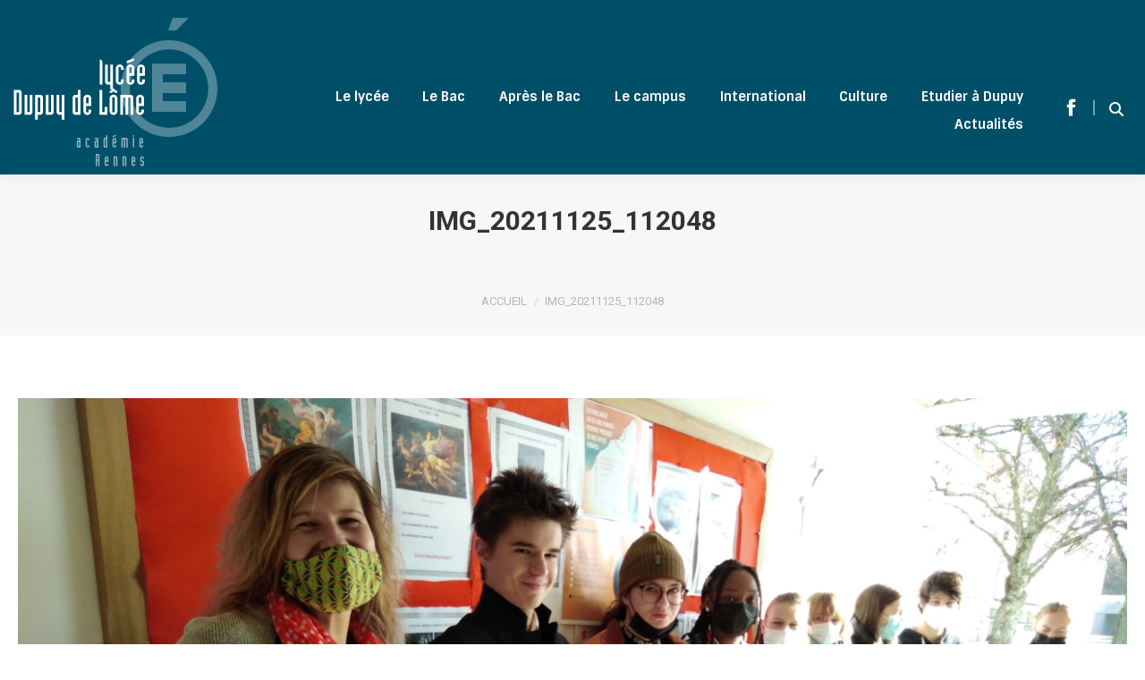

--- FILE ---
content_type: text/html; charset=utf-8
request_url: https://www.google.com/recaptcha/api2/anchor?ar=1&k=6LdEAYYUAAAAAHMm86S14pvvO8qJEkb38mrU7aJk&co=aHR0cHM6Ly9kdXB1eWRlbG9tZS1sb3JpZW50LmZyOjQ0Mw..&hl=en&v=PoyoqOPhxBO7pBk68S4YbpHZ&size=invisible&anchor-ms=20000&execute-ms=30000&cb=lywxy0jkc7a7
body_size: 48994
content:
<!DOCTYPE HTML><html dir="ltr" lang="en"><head><meta http-equiv="Content-Type" content="text/html; charset=UTF-8">
<meta http-equiv="X-UA-Compatible" content="IE=edge">
<title>reCAPTCHA</title>
<style type="text/css">
/* cyrillic-ext */
@font-face {
  font-family: 'Roboto';
  font-style: normal;
  font-weight: 400;
  font-stretch: 100%;
  src: url(//fonts.gstatic.com/s/roboto/v48/KFO7CnqEu92Fr1ME7kSn66aGLdTylUAMa3GUBHMdazTgWw.woff2) format('woff2');
  unicode-range: U+0460-052F, U+1C80-1C8A, U+20B4, U+2DE0-2DFF, U+A640-A69F, U+FE2E-FE2F;
}
/* cyrillic */
@font-face {
  font-family: 'Roboto';
  font-style: normal;
  font-weight: 400;
  font-stretch: 100%;
  src: url(//fonts.gstatic.com/s/roboto/v48/KFO7CnqEu92Fr1ME7kSn66aGLdTylUAMa3iUBHMdazTgWw.woff2) format('woff2');
  unicode-range: U+0301, U+0400-045F, U+0490-0491, U+04B0-04B1, U+2116;
}
/* greek-ext */
@font-face {
  font-family: 'Roboto';
  font-style: normal;
  font-weight: 400;
  font-stretch: 100%;
  src: url(//fonts.gstatic.com/s/roboto/v48/KFO7CnqEu92Fr1ME7kSn66aGLdTylUAMa3CUBHMdazTgWw.woff2) format('woff2');
  unicode-range: U+1F00-1FFF;
}
/* greek */
@font-face {
  font-family: 'Roboto';
  font-style: normal;
  font-weight: 400;
  font-stretch: 100%;
  src: url(//fonts.gstatic.com/s/roboto/v48/KFO7CnqEu92Fr1ME7kSn66aGLdTylUAMa3-UBHMdazTgWw.woff2) format('woff2');
  unicode-range: U+0370-0377, U+037A-037F, U+0384-038A, U+038C, U+038E-03A1, U+03A3-03FF;
}
/* math */
@font-face {
  font-family: 'Roboto';
  font-style: normal;
  font-weight: 400;
  font-stretch: 100%;
  src: url(//fonts.gstatic.com/s/roboto/v48/KFO7CnqEu92Fr1ME7kSn66aGLdTylUAMawCUBHMdazTgWw.woff2) format('woff2');
  unicode-range: U+0302-0303, U+0305, U+0307-0308, U+0310, U+0312, U+0315, U+031A, U+0326-0327, U+032C, U+032F-0330, U+0332-0333, U+0338, U+033A, U+0346, U+034D, U+0391-03A1, U+03A3-03A9, U+03B1-03C9, U+03D1, U+03D5-03D6, U+03F0-03F1, U+03F4-03F5, U+2016-2017, U+2034-2038, U+203C, U+2040, U+2043, U+2047, U+2050, U+2057, U+205F, U+2070-2071, U+2074-208E, U+2090-209C, U+20D0-20DC, U+20E1, U+20E5-20EF, U+2100-2112, U+2114-2115, U+2117-2121, U+2123-214F, U+2190, U+2192, U+2194-21AE, U+21B0-21E5, U+21F1-21F2, U+21F4-2211, U+2213-2214, U+2216-22FF, U+2308-230B, U+2310, U+2319, U+231C-2321, U+2336-237A, U+237C, U+2395, U+239B-23B7, U+23D0, U+23DC-23E1, U+2474-2475, U+25AF, U+25B3, U+25B7, U+25BD, U+25C1, U+25CA, U+25CC, U+25FB, U+266D-266F, U+27C0-27FF, U+2900-2AFF, U+2B0E-2B11, U+2B30-2B4C, U+2BFE, U+3030, U+FF5B, U+FF5D, U+1D400-1D7FF, U+1EE00-1EEFF;
}
/* symbols */
@font-face {
  font-family: 'Roboto';
  font-style: normal;
  font-weight: 400;
  font-stretch: 100%;
  src: url(//fonts.gstatic.com/s/roboto/v48/KFO7CnqEu92Fr1ME7kSn66aGLdTylUAMaxKUBHMdazTgWw.woff2) format('woff2');
  unicode-range: U+0001-000C, U+000E-001F, U+007F-009F, U+20DD-20E0, U+20E2-20E4, U+2150-218F, U+2190, U+2192, U+2194-2199, U+21AF, U+21E6-21F0, U+21F3, U+2218-2219, U+2299, U+22C4-22C6, U+2300-243F, U+2440-244A, U+2460-24FF, U+25A0-27BF, U+2800-28FF, U+2921-2922, U+2981, U+29BF, U+29EB, U+2B00-2BFF, U+4DC0-4DFF, U+FFF9-FFFB, U+10140-1018E, U+10190-1019C, U+101A0, U+101D0-101FD, U+102E0-102FB, U+10E60-10E7E, U+1D2C0-1D2D3, U+1D2E0-1D37F, U+1F000-1F0FF, U+1F100-1F1AD, U+1F1E6-1F1FF, U+1F30D-1F30F, U+1F315, U+1F31C, U+1F31E, U+1F320-1F32C, U+1F336, U+1F378, U+1F37D, U+1F382, U+1F393-1F39F, U+1F3A7-1F3A8, U+1F3AC-1F3AF, U+1F3C2, U+1F3C4-1F3C6, U+1F3CA-1F3CE, U+1F3D4-1F3E0, U+1F3ED, U+1F3F1-1F3F3, U+1F3F5-1F3F7, U+1F408, U+1F415, U+1F41F, U+1F426, U+1F43F, U+1F441-1F442, U+1F444, U+1F446-1F449, U+1F44C-1F44E, U+1F453, U+1F46A, U+1F47D, U+1F4A3, U+1F4B0, U+1F4B3, U+1F4B9, U+1F4BB, U+1F4BF, U+1F4C8-1F4CB, U+1F4D6, U+1F4DA, U+1F4DF, U+1F4E3-1F4E6, U+1F4EA-1F4ED, U+1F4F7, U+1F4F9-1F4FB, U+1F4FD-1F4FE, U+1F503, U+1F507-1F50B, U+1F50D, U+1F512-1F513, U+1F53E-1F54A, U+1F54F-1F5FA, U+1F610, U+1F650-1F67F, U+1F687, U+1F68D, U+1F691, U+1F694, U+1F698, U+1F6AD, U+1F6B2, U+1F6B9-1F6BA, U+1F6BC, U+1F6C6-1F6CF, U+1F6D3-1F6D7, U+1F6E0-1F6EA, U+1F6F0-1F6F3, U+1F6F7-1F6FC, U+1F700-1F7FF, U+1F800-1F80B, U+1F810-1F847, U+1F850-1F859, U+1F860-1F887, U+1F890-1F8AD, U+1F8B0-1F8BB, U+1F8C0-1F8C1, U+1F900-1F90B, U+1F93B, U+1F946, U+1F984, U+1F996, U+1F9E9, U+1FA00-1FA6F, U+1FA70-1FA7C, U+1FA80-1FA89, U+1FA8F-1FAC6, U+1FACE-1FADC, U+1FADF-1FAE9, U+1FAF0-1FAF8, U+1FB00-1FBFF;
}
/* vietnamese */
@font-face {
  font-family: 'Roboto';
  font-style: normal;
  font-weight: 400;
  font-stretch: 100%;
  src: url(//fonts.gstatic.com/s/roboto/v48/KFO7CnqEu92Fr1ME7kSn66aGLdTylUAMa3OUBHMdazTgWw.woff2) format('woff2');
  unicode-range: U+0102-0103, U+0110-0111, U+0128-0129, U+0168-0169, U+01A0-01A1, U+01AF-01B0, U+0300-0301, U+0303-0304, U+0308-0309, U+0323, U+0329, U+1EA0-1EF9, U+20AB;
}
/* latin-ext */
@font-face {
  font-family: 'Roboto';
  font-style: normal;
  font-weight: 400;
  font-stretch: 100%;
  src: url(//fonts.gstatic.com/s/roboto/v48/KFO7CnqEu92Fr1ME7kSn66aGLdTylUAMa3KUBHMdazTgWw.woff2) format('woff2');
  unicode-range: U+0100-02BA, U+02BD-02C5, U+02C7-02CC, U+02CE-02D7, U+02DD-02FF, U+0304, U+0308, U+0329, U+1D00-1DBF, U+1E00-1E9F, U+1EF2-1EFF, U+2020, U+20A0-20AB, U+20AD-20C0, U+2113, U+2C60-2C7F, U+A720-A7FF;
}
/* latin */
@font-face {
  font-family: 'Roboto';
  font-style: normal;
  font-weight: 400;
  font-stretch: 100%;
  src: url(//fonts.gstatic.com/s/roboto/v48/KFO7CnqEu92Fr1ME7kSn66aGLdTylUAMa3yUBHMdazQ.woff2) format('woff2');
  unicode-range: U+0000-00FF, U+0131, U+0152-0153, U+02BB-02BC, U+02C6, U+02DA, U+02DC, U+0304, U+0308, U+0329, U+2000-206F, U+20AC, U+2122, U+2191, U+2193, U+2212, U+2215, U+FEFF, U+FFFD;
}
/* cyrillic-ext */
@font-face {
  font-family: 'Roboto';
  font-style: normal;
  font-weight: 500;
  font-stretch: 100%;
  src: url(//fonts.gstatic.com/s/roboto/v48/KFO7CnqEu92Fr1ME7kSn66aGLdTylUAMa3GUBHMdazTgWw.woff2) format('woff2');
  unicode-range: U+0460-052F, U+1C80-1C8A, U+20B4, U+2DE0-2DFF, U+A640-A69F, U+FE2E-FE2F;
}
/* cyrillic */
@font-face {
  font-family: 'Roboto';
  font-style: normal;
  font-weight: 500;
  font-stretch: 100%;
  src: url(//fonts.gstatic.com/s/roboto/v48/KFO7CnqEu92Fr1ME7kSn66aGLdTylUAMa3iUBHMdazTgWw.woff2) format('woff2');
  unicode-range: U+0301, U+0400-045F, U+0490-0491, U+04B0-04B1, U+2116;
}
/* greek-ext */
@font-face {
  font-family: 'Roboto';
  font-style: normal;
  font-weight: 500;
  font-stretch: 100%;
  src: url(//fonts.gstatic.com/s/roboto/v48/KFO7CnqEu92Fr1ME7kSn66aGLdTylUAMa3CUBHMdazTgWw.woff2) format('woff2');
  unicode-range: U+1F00-1FFF;
}
/* greek */
@font-face {
  font-family: 'Roboto';
  font-style: normal;
  font-weight: 500;
  font-stretch: 100%;
  src: url(//fonts.gstatic.com/s/roboto/v48/KFO7CnqEu92Fr1ME7kSn66aGLdTylUAMa3-UBHMdazTgWw.woff2) format('woff2');
  unicode-range: U+0370-0377, U+037A-037F, U+0384-038A, U+038C, U+038E-03A1, U+03A3-03FF;
}
/* math */
@font-face {
  font-family: 'Roboto';
  font-style: normal;
  font-weight: 500;
  font-stretch: 100%;
  src: url(//fonts.gstatic.com/s/roboto/v48/KFO7CnqEu92Fr1ME7kSn66aGLdTylUAMawCUBHMdazTgWw.woff2) format('woff2');
  unicode-range: U+0302-0303, U+0305, U+0307-0308, U+0310, U+0312, U+0315, U+031A, U+0326-0327, U+032C, U+032F-0330, U+0332-0333, U+0338, U+033A, U+0346, U+034D, U+0391-03A1, U+03A3-03A9, U+03B1-03C9, U+03D1, U+03D5-03D6, U+03F0-03F1, U+03F4-03F5, U+2016-2017, U+2034-2038, U+203C, U+2040, U+2043, U+2047, U+2050, U+2057, U+205F, U+2070-2071, U+2074-208E, U+2090-209C, U+20D0-20DC, U+20E1, U+20E5-20EF, U+2100-2112, U+2114-2115, U+2117-2121, U+2123-214F, U+2190, U+2192, U+2194-21AE, U+21B0-21E5, U+21F1-21F2, U+21F4-2211, U+2213-2214, U+2216-22FF, U+2308-230B, U+2310, U+2319, U+231C-2321, U+2336-237A, U+237C, U+2395, U+239B-23B7, U+23D0, U+23DC-23E1, U+2474-2475, U+25AF, U+25B3, U+25B7, U+25BD, U+25C1, U+25CA, U+25CC, U+25FB, U+266D-266F, U+27C0-27FF, U+2900-2AFF, U+2B0E-2B11, U+2B30-2B4C, U+2BFE, U+3030, U+FF5B, U+FF5D, U+1D400-1D7FF, U+1EE00-1EEFF;
}
/* symbols */
@font-face {
  font-family: 'Roboto';
  font-style: normal;
  font-weight: 500;
  font-stretch: 100%;
  src: url(//fonts.gstatic.com/s/roboto/v48/KFO7CnqEu92Fr1ME7kSn66aGLdTylUAMaxKUBHMdazTgWw.woff2) format('woff2');
  unicode-range: U+0001-000C, U+000E-001F, U+007F-009F, U+20DD-20E0, U+20E2-20E4, U+2150-218F, U+2190, U+2192, U+2194-2199, U+21AF, U+21E6-21F0, U+21F3, U+2218-2219, U+2299, U+22C4-22C6, U+2300-243F, U+2440-244A, U+2460-24FF, U+25A0-27BF, U+2800-28FF, U+2921-2922, U+2981, U+29BF, U+29EB, U+2B00-2BFF, U+4DC0-4DFF, U+FFF9-FFFB, U+10140-1018E, U+10190-1019C, U+101A0, U+101D0-101FD, U+102E0-102FB, U+10E60-10E7E, U+1D2C0-1D2D3, U+1D2E0-1D37F, U+1F000-1F0FF, U+1F100-1F1AD, U+1F1E6-1F1FF, U+1F30D-1F30F, U+1F315, U+1F31C, U+1F31E, U+1F320-1F32C, U+1F336, U+1F378, U+1F37D, U+1F382, U+1F393-1F39F, U+1F3A7-1F3A8, U+1F3AC-1F3AF, U+1F3C2, U+1F3C4-1F3C6, U+1F3CA-1F3CE, U+1F3D4-1F3E0, U+1F3ED, U+1F3F1-1F3F3, U+1F3F5-1F3F7, U+1F408, U+1F415, U+1F41F, U+1F426, U+1F43F, U+1F441-1F442, U+1F444, U+1F446-1F449, U+1F44C-1F44E, U+1F453, U+1F46A, U+1F47D, U+1F4A3, U+1F4B0, U+1F4B3, U+1F4B9, U+1F4BB, U+1F4BF, U+1F4C8-1F4CB, U+1F4D6, U+1F4DA, U+1F4DF, U+1F4E3-1F4E6, U+1F4EA-1F4ED, U+1F4F7, U+1F4F9-1F4FB, U+1F4FD-1F4FE, U+1F503, U+1F507-1F50B, U+1F50D, U+1F512-1F513, U+1F53E-1F54A, U+1F54F-1F5FA, U+1F610, U+1F650-1F67F, U+1F687, U+1F68D, U+1F691, U+1F694, U+1F698, U+1F6AD, U+1F6B2, U+1F6B9-1F6BA, U+1F6BC, U+1F6C6-1F6CF, U+1F6D3-1F6D7, U+1F6E0-1F6EA, U+1F6F0-1F6F3, U+1F6F7-1F6FC, U+1F700-1F7FF, U+1F800-1F80B, U+1F810-1F847, U+1F850-1F859, U+1F860-1F887, U+1F890-1F8AD, U+1F8B0-1F8BB, U+1F8C0-1F8C1, U+1F900-1F90B, U+1F93B, U+1F946, U+1F984, U+1F996, U+1F9E9, U+1FA00-1FA6F, U+1FA70-1FA7C, U+1FA80-1FA89, U+1FA8F-1FAC6, U+1FACE-1FADC, U+1FADF-1FAE9, U+1FAF0-1FAF8, U+1FB00-1FBFF;
}
/* vietnamese */
@font-face {
  font-family: 'Roboto';
  font-style: normal;
  font-weight: 500;
  font-stretch: 100%;
  src: url(//fonts.gstatic.com/s/roboto/v48/KFO7CnqEu92Fr1ME7kSn66aGLdTylUAMa3OUBHMdazTgWw.woff2) format('woff2');
  unicode-range: U+0102-0103, U+0110-0111, U+0128-0129, U+0168-0169, U+01A0-01A1, U+01AF-01B0, U+0300-0301, U+0303-0304, U+0308-0309, U+0323, U+0329, U+1EA0-1EF9, U+20AB;
}
/* latin-ext */
@font-face {
  font-family: 'Roboto';
  font-style: normal;
  font-weight: 500;
  font-stretch: 100%;
  src: url(//fonts.gstatic.com/s/roboto/v48/KFO7CnqEu92Fr1ME7kSn66aGLdTylUAMa3KUBHMdazTgWw.woff2) format('woff2');
  unicode-range: U+0100-02BA, U+02BD-02C5, U+02C7-02CC, U+02CE-02D7, U+02DD-02FF, U+0304, U+0308, U+0329, U+1D00-1DBF, U+1E00-1E9F, U+1EF2-1EFF, U+2020, U+20A0-20AB, U+20AD-20C0, U+2113, U+2C60-2C7F, U+A720-A7FF;
}
/* latin */
@font-face {
  font-family: 'Roboto';
  font-style: normal;
  font-weight: 500;
  font-stretch: 100%;
  src: url(//fonts.gstatic.com/s/roboto/v48/KFO7CnqEu92Fr1ME7kSn66aGLdTylUAMa3yUBHMdazQ.woff2) format('woff2');
  unicode-range: U+0000-00FF, U+0131, U+0152-0153, U+02BB-02BC, U+02C6, U+02DA, U+02DC, U+0304, U+0308, U+0329, U+2000-206F, U+20AC, U+2122, U+2191, U+2193, U+2212, U+2215, U+FEFF, U+FFFD;
}
/* cyrillic-ext */
@font-face {
  font-family: 'Roboto';
  font-style: normal;
  font-weight: 900;
  font-stretch: 100%;
  src: url(//fonts.gstatic.com/s/roboto/v48/KFO7CnqEu92Fr1ME7kSn66aGLdTylUAMa3GUBHMdazTgWw.woff2) format('woff2');
  unicode-range: U+0460-052F, U+1C80-1C8A, U+20B4, U+2DE0-2DFF, U+A640-A69F, U+FE2E-FE2F;
}
/* cyrillic */
@font-face {
  font-family: 'Roboto';
  font-style: normal;
  font-weight: 900;
  font-stretch: 100%;
  src: url(//fonts.gstatic.com/s/roboto/v48/KFO7CnqEu92Fr1ME7kSn66aGLdTylUAMa3iUBHMdazTgWw.woff2) format('woff2');
  unicode-range: U+0301, U+0400-045F, U+0490-0491, U+04B0-04B1, U+2116;
}
/* greek-ext */
@font-face {
  font-family: 'Roboto';
  font-style: normal;
  font-weight: 900;
  font-stretch: 100%;
  src: url(//fonts.gstatic.com/s/roboto/v48/KFO7CnqEu92Fr1ME7kSn66aGLdTylUAMa3CUBHMdazTgWw.woff2) format('woff2');
  unicode-range: U+1F00-1FFF;
}
/* greek */
@font-face {
  font-family: 'Roboto';
  font-style: normal;
  font-weight: 900;
  font-stretch: 100%;
  src: url(//fonts.gstatic.com/s/roboto/v48/KFO7CnqEu92Fr1ME7kSn66aGLdTylUAMa3-UBHMdazTgWw.woff2) format('woff2');
  unicode-range: U+0370-0377, U+037A-037F, U+0384-038A, U+038C, U+038E-03A1, U+03A3-03FF;
}
/* math */
@font-face {
  font-family: 'Roboto';
  font-style: normal;
  font-weight: 900;
  font-stretch: 100%;
  src: url(//fonts.gstatic.com/s/roboto/v48/KFO7CnqEu92Fr1ME7kSn66aGLdTylUAMawCUBHMdazTgWw.woff2) format('woff2');
  unicode-range: U+0302-0303, U+0305, U+0307-0308, U+0310, U+0312, U+0315, U+031A, U+0326-0327, U+032C, U+032F-0330, U+0332-0333, U+0338, U+033A, U+0346, U+034D, U+0391-03A1, U+03A3-03A9, U+03B1-03C9, U+03D1, U+03D5-03D6, U+03F0-03F1, U+03F4-03F5, U+2016-2017, U+2034-2038, U+203C, U+2040, U+2043, U+2047, U+2050, U+2057, U+205F, U+2070-2071, U+2074-208E, U+2090-209C, U+20D0-20DC, U+20E1, U+20E5-20EF, U+2100-2112, U+2114-2115, U+2117-2121, U+2123-214F, U+2190, U+2192, U+2194-21AE, U+21B0-21E5, U+21F1-21F2, U+21F4-2211, U+2213-2214, U+2216-22FF, U+2308-230B, U+2310, U+2319, U+231C-2321, U+2336-237A, U+237C, U+2395, U+239B-23B7, U+23D0, U+23DC-23E1, U+2474-2475, U+25AF, U+25B3, U+25B7, U+25BD, U+25C1, U+25CA, U+25CC, U+25FB, U+266D-266F, U+27C0-27FF, U+2900-2AFF, U+2B0E-2B11, U+2B30-2B4C, U+2BFE, U+3030, U+FF5B, U+FF5D, U+1D400-1D7FF, U+1EE00-1EEFF;
}
/* symbols */
@font-face {
  font-family: 'Roboto';
  font-style: normal;
  font-weight: 900;
  font-stretch: 100%;
  src: url(//fonts.gstatic.com/s/roboto/v48/KFO7CnqEu92Fr1ME7kSn66aGLdTylUAMaxKUBHMdazTgWw.woff2) format('woff2');
  unicode-range: U+0001-000C, U+000E-001F, U+007F-009F, U+20DD-20E0, U+20E2-20E4, U+2150-218F, U+2190, U+2192, U+2194-2199, U+21AF, U+21E6-21F0, U+21F3, U+2218-2219, U+2299, U+22C4-22C6, U+2300-243F, U+2440-244A, U+2460-24FF, U+25A0-27BF, U+2800-28FF, U+2921-2922, U+2981, U+29BF, U+29EB, U+2B00-2BFF, U+4DC0-4DFF, U+FFF9-FFFB, U+10140-1018E, U+10190-1019C, U+101A0, U+101D0-101FD, U+102E0-102FB, U+10E60-10E7E, U+1D2C0-1D2D3, U+1D2E0-1D37F, U+1F000-1F0FF, U+1F100-1F1AD, U+1F1E6-1F1FF, U+1F30D-1F30F, U+1F315, U+1F31C, U+1F31E, U+1F320-1F32C, U+1F336, U+1F378, U+1F37D, U+1F382, U+1F393-1F39F, U+1F3A7-1F3A8, U+1F3AC-1F3AF, U+1F3C2, U+1F3C4-1F3C6, U+1F3CA-1F3CE, U+1F3D4-1F3E0, U+1F3ED, U+1F3F1-1F3F3, U+1F3F5-1F3F7, U+1F408, U+1F415, U+1F41F, U+1F426, U+1F43F, U+1F441-1F442, U+1F444, U+1F446-1F449, U+1F44C-1F44E, U+1F453, U+1F46A, U+1F47D, U+1F4A3, U+1F4B0, U+1F4B3, U+1F4B9, U+1F4BB, U+1F4BF, U+1F4C8-1F4CB, U+1F4D6, U+1F4DA, U+1F4DF, U+1F4E3-1F4E6, U+1F4EA-1F4ED, U+1F4F7, U+1F4F9-1F4FB, U+1F4FD-1F4FE, U+1F503, U+1F507-1F50B, U+1F50D, U+1F512-1F513, U+1F53E-1F54A, U+1F54F-1F5FA, U+1F610, U+1F650-1F67F, U+1F687, U+1F68D, U+1F691, U+1F694, U+1F698, U+1F6AD, U+1F6B2, U+1F6B9-1F6BA, U+1F6BC, U+1F6C6-1F6CF, U+1F6D3-1F6D7, U+1F6E0-1F6EA, U+1F6F0-1F6F3, U+1F6F7-1F6FC, U+1F700-1F7FF, U+1F800-1F80B, U+1F810-1F847, U+1F850-1F859, U+1F860-1F887, U+1F890-1F8AD, U+1F8B0-1F8BB, U+1F8C0-1F8C1, U+1F900-1F90B, U+1F93B, U+1F946, U+1F984, U+1F996, U+1F9E9, U+1FA00-1FA6F, U+1FA70-1FA7C, U+1FA80-1FA89, U+1FA8F-1FAC6, U+1FACE-1FADC, U+1FADF-1FAE9, U+1FAF0-1FAF8, U+1FB00-1FBFF;
}
/* vietnamese */
@font-face {
  font-family: 'Roboto';
  font-style: normal;
  font-weight: 900;
  font-stretch: 100%;
  src: url(//fonts.gstatic.com/s/roboto/v48/KFO7CnqEu92Fr1ME7kSn66aGLdTylUAMa3OUBHMdazTgWw.woff2) format('woff2');
  unicode-range: U+0102-0103, U+0110-0111, U+0128-0129, U+0168-0169, U+01A0-01A1, U+01AF-01B0, U+0300-0301, U+0303-0304, U+0308-0309, U+0323, U+0329, U+1EA0-1EF9, U+20AB;
}
/* latin-ext */
@font-face {
  font-family: 'Roboto';
  font-style: normal;
  font-weight: 900;
  font-stretch: 100%;
  src: url(//fonts.gstatic.com/s/roboto/v48/KFO7CnqEu92Fr1ME7kSn66aGLdTylUAMa3KUBHMdazTgWw.woff2) format('woff2');
  unicode-range: U+0100-02BA, U+02BD-02C5, U+02C7-02CC, U+02CE-02D7, U+02DD-02FF, U+0304, U+0308, U+0329, U+1D00-1DBF, U+1E00-1E9F, U+1EF2-1EFF, U+2020, U+20A0-20AB, U+20AD-20C0, U+2113, U+2C60-2C7F, U+A720-A7FF;
}
/* latin */
@font-face {
  font-family: 'Roboto';
  font-style: normal;
  font-weight: 900;
  font-stretch: 100%;
  src: url(//fonts.gstatic.com/s/roboto/v48/KFO7CnqEu92Fr1ME7kSn66aGLdTylUAMa3yUBHMdazQ.woff2) format('woff2');
  unicode-range: U+0000-00FF, U+0131, U+0152-0153, U+02BB-02BC, U+02C6, U+02DA, U+02DC, U+0304, U+0308, U+0329, U+2000-206F, U+20AC, U+2122, U+2191, U+2193, U+2212, U+2215, U+FEFF, U+FFFD;
}

</style>
<link rel="stylesheet" type="text/css" href="https://www.gstatic.com/recaptcha/releases/PoyoqOPhxBO7pBk68S4YbpHZ/styles__ltr.css">
<script nonce="zYdQwjD7IjZK51hpo2_OAg" type="text/javascript">window['__recaptcha_api'] = 'https://www.google.com/recaptcha/api2/';</script>
<script type="text/javascript" src="https://www.gstatic.com/recaptcha/releases/PoyoqOPhxBO7pBk68S4YbpHZ/recaptcha__en.js" nonce="zYdQwjD7IjZK51hpo2_OAg">
      
    </script></head>
<body><div id="rc-anchor-alert" class="rc-anchor-alert"></div>
<input type="hidden" id="recaptcha-token" value="[base64]">
<script type="text/javascript" nonce="zYdQwjD7IjZK51hpo2_OAg">
      recaptcha.anchor.Main.init("[\x22ainput\x22,[\x22bgdata\x22,\x22\x22,\[base64]/[base64]/MjU1Ong/[base64]/[base64]/[base64]/[base64]/[base64]/[base64]/[base64]/[base64]/[base64]/[base64]/[base64]/[base64]/[base64]/[base64]/[base64]\\u003d\x22,\[base64]\\u003d\x22,\x22wr82dcK5XQ/Cl0LCgMOXwr5gQMK/[base64]/CoBQ4wrApeUfCmMOTwoPCojXCuhnDgx45w7LDlsKmw7Ahw75oY1TCrcKUw5nDj8OwdMOsHsOVwr1Pw4g4UBTDksKJwqrCsjAaRVzCrsOocMK6w6RbwpLCjVBJLMO+IsK5XF3CnkI7OH/Dqm7Dm8OjwpUsasKtVMKAw7t6F8KKG8O9w6/CimnCkcO9w6I7fMOldB0uKsOTw6fCp8Ovw63Cp0NYw4d1wo3Cj186KDxOw7PCgizDpVENZAE+KhlZw4LDjRZ2DxJaVsKcw7gsw6jCi8OKTcOswr9YNMKUOsKQfGRgw7HDryjDtMK/wpbComfDvl/DiTALaAAtewAXR8KuwrZiwrtGIx8fw6TCrTdRw63CiW95wpAPKWLClUY1w73Cl8Kqw4lSD3fCpF/Ds8KNMMKDwrDDjF0vIMK2wrfDlsK1I2EPwo3CoMOvXcOVwo7Dnx7DkF0EbMK4wrXDocOVYMKWwpJvw4UcLk/CtsKkGQx8KjzCt0TDnsK1w4TCmcOtw4PCicOwZMK/wpHDphTDjCTDm2ImwqrDscKtTsK7EcKeP2kdwrMIwqo6eALDuAl4w77CijfCl0pmwobDjRDDjUZUw53DiGUOw5Y7w67DrDfCsiQ/w6XCsnpjH1ptcWLDoiErJcO0TFXCl8OgW8OcwqB+DcK9wqzCjsOAw6TCvAXCnngUBiIaE00/w6jDrBFbWADCgWhUwpLCksOiw6ZmA8O/wpnDlFYxDsKSNC3CnFnCoV49wr/[base64]/DryLDkkvCksOmwr9KCA7CqmMIwqZaw79Cw7FcJMOqJR1aw47CgsKQw63CkQjCkgjCm2fClW7ChjBhV8OCOUdCHcK4wr7DgRwrw7PCqi7Dq8KXJsKKP0XDmcKFw7LCpyvDgxg+w5zCsQMRQ21dwr9YNMOjBsK3w5PCnH7CjVrCpcKNWMKfPxpedBwWw6/Dh8Khw7LCrWV6WwTDmQg4AsOKTgF7RgnDl0zDshoSwqYNwooxaMK8woJ1w4U8wol+eMO2fDYYMDTCkm3ChDQ1dA4AfTfDjcKMw7sNw5PDh8Oqw51YwrjCt8KcGSlUwqTCli7CrV5Gf8ONTMKQwrzChMKRwrPChsOiZWTDsMOLV1/DnhN3SUozwoxbwoQGw5nCs8K+w7TCscKqwrMtax7Dlncvw4HCpsKBRzs5w6UFw5ZTw5TCv8Kkw4/CqsOTTTptwoJvwpt+TCTCnMKLw5QGwp1gwp5NTxfCvsK2AC8NIArCnMKHOcO3wqjDoMO1U8KWw7N7AcKMwoM6woXCg8KOC31fwqsGw554wqVOw5zDksK/ecKAwqJXVzfCnkwrw4APQx4hwoIowqLDk8Ogwo7DucKow5Q/wrZlPnTDisKpwo/DkEzClMONXMOdw5bCl8KyV8KvKMOBehHDlMKsZXrDqcKfCsO/Y0LCucO0UcOpw75ucsKuw5PCknVQwpkfQghCw5rDtTPDpcOxwoXDsMK5Dy1aw5LDrcOvwo/CikDCvAp0wpJeUsOiY8OBw5nCp8KywozCvm3CpMOMWsKWHMKlwpPDtE5CQWhXWMORIcKZM8KDwo/CusO/w7dRw4hew6XCiyEtwpXCk33DqnrCghzCt2o+w6bDtsKMP8K4wohScxULwprClcK+BwLCnj9xw5NBw693F8OCJ0R0EMOpPGLClSp/wpRQwq/[base64]/Dsjhmw55vT8Kww5PDkU3Dj8KHwpnDtsODwqo+CMODw5c0FcKiD8KqSMKQwpDDvixhw417Z1oOP2YiVwXDu8KlIyzCscOuQsODwrjCmRHDlMKGLTN8H8K7cRlLEMOfFAzDvDkrC8Omw7vClcK9GkbDik7DmsOhwqzCqMKFXcKAw6XCig/CmMKlw4tbwrMBOzXDqjAwwpZ9wrhgLmxhwpLCqcKHL8OCbFLDkmc9wqXDhsOlw6TDjmhqw4vDs8KpcsKeVhR1VzXDilE3TsKCwonDlEgfFkhSSivCrWbDjgc3wpIUGUvCnBPDgVR3EcOOw5nCr0PDtMOOZXRow5hLVkl/w47DjMOOw64Hwp0vw4BtwovDmy4+VH3CnU0MT8KdNcKswpfDmBHCpTTCuxQpeMK4woNcLAXCuMOxwrDCrTLCn8O4w5nDt2xXOArDszDDpcKFwoRaw4HCi3FHwo/DiGAPw73Dr3cbCMKcaMKFLsK0woN9w4/DksOpambDtR/DuyDCsWnDl3rDtk3ClzDCqMKKMMKCHMKaNsK9dnPCvURtwrzCtmsuFWMRAhPDpVvChCfCsMKPQEhEwqpSwp95w6HDjsOwVnhHw5zCi8K2wpjDisK9wo7Dv8OSV2XCtxQ7I8KRwp/[base64]/DvBhMV8OveMKEw4NSw5HDu8KUw5JGQwFvwr/[base64]/CqsOlw4B3w7bDt2TChwd6cBbChXHDuUoRHnjDswfClsKnwqbCjMOVw6IRXcK+eMOmwojDvS7ClHPCqgDDmz/DjiPCr8O9w5FIwqBOwrNcTiTCjsOCwrrCvMKOw7TCvmDDrcKCw7trHRUuwoQFw6Yaby3CrcOFwrMIw5JnFDTDh8K+bcKfR0YBwoBFMwnCuMKHwovDrcOrYSjCulzDt8KvX8KpcMOyw67CosK8XmBiwoHCt8OIEcKeHmrDjHvCusOJw7kOPU/DjizChMOJw67DkmQhRsONw6IHwrklwosuXRtKABsZw5rDlBoEFsKowpNDwod/[base64]/[base64]/Dk8OlwrrDpDp+AmDCiTJxI8KaQkLDjF/DkX/Du8OvWcKYwozChcOFfMK8KHrClMKVwqFFw4Y+XsOXwr3DhQDCscK4Tg8Jwo0ew67Diz/[base64]/wp3DjnzCtWMxLMO8bkzClsKjDHXChMKjHMOFw5RiIkXCgxp0RTPDjHZywr1wwpvDgm8Nw5A5AcKxS3ATHsOVw5M+wrxKdA5OB8OUw6g0WcK4f8KPYsOuOCLCvcODw6x6w7fDsMO6w6zDr8OHZy7DgsOrDcO/LcOcJn3DhSXDucOhw5jDrcOyw4t9woLDm8Oew6bCj8OMXHpbKsK1wpxBw5DCgXphf2bDq0swRMO/w53Dl8Obw5IEUcKSP8OAQMK/[base64]/DpMKUw5c7UiInPV8cwo5pw7wnw5lJw7sNDmACGk/ChAIewr1gwosxw73ClMOdw4/DmivCosKmKzLDm2jDu8K4wqxdwqFObz3CtsK7NSRZVl5sLgLDi1xAw7PDgcO/G8KAT8O+byY2woEHwqnDp8O2wqdLOMO3wrhkQsOSw5cfw6kOGQo/w4zCpMO/[base64]/w4jDm8OQw4LDrcOQVcOlwovDt8Oww7jDjBR8XcKjcxrDpcOow5gAw47DkcOAEsKAbzfDjS/[base64]/DtcKiwoRbM1fCncKPD3vCqRp7w6hqHWNwTHoCwqbDo8KKwqTCocOLw5TClFDDgQcXRsKhw4I2QMKdOxnCnW5zwprCvcK0woTDncKTw5fDjzTCpR7DiMOewpcLw7nCmcOTdF9ISMKiw4zDkG/DjzfDiUHCucK5YjBAPB4LGVMZw7Q1w5YIwqzDnsKqw5RMwofDqhjCk0jDjDAqL8OkHDh/M8KTDsKdwqjDp8OcVVJewr3DjcKRwoljw4fDjsK7H1zDjsOYTCnDvzpiwpk9GcOxXXVcw74/wpYCwrvDqDLChVZRw6HDosKrw6lJQMOfwr7Dm8KZwp3DhHvCrQF5bQ/[base64]/[base64]/DvMO0wrjDjMKPwrcwwolIJ8OQUcOLw7TCkcK2w7jDkcKBwrQOw6fDsyZTYmQWXsO3wqcsw6zCrlTDmgrDpsOAwr7DlRLCvsO9wqYLw5zDjnXCt2AJw7oOGMKLYcOGWhLCtcO9w6YadcOWDTU8McOEwq5/wojCj3zCs8K/[base64]/eB9tw7LCuUd9TsOrwrQJwpXDoH0ow6LChxZvasONRMK0GMOrAsOWaV3DjBlAw5LCux/DjC1jbcK6w70ywr/Dq8O8csOUOFzDsMOLbsO7ScO6w7vDr8KMGR57e8O4w43Cpl7CqHAVwpAXQcKnwrvChsOFMSNZf8O0w7bDkExPbMKVw5/DunjDvsOGwo10dloYw6LDvX7Dr8OUw5R3w5fDosKewofCkxliREDCpMK9EMK0wpnCqsO7woU1w6HCqMKob2vDncKvJCjCmcKLRALCrAHCoMObfC/CgT7Dg8KRw5slMcO0SMOZL8KzMyvDvcOIacOWG8OyGMK+wr3DlsK7bjJ2w5nCt8OsFgzCisOuBsOgCcO1wqpCwq9xdMKAw6/DjsOpJMObQDHCtmvCk8OBwpMwwqFyw5Yow4HCl3jDl0fCmn3CiirDjMOfe8O0wqXCpsOOwpLDmsODw5LDilApK8OuJGnDvCJqw4HCvj0Mw6BDPljCikzCt1zCnMOuecOvIMOCVsOaahlcG3Uqwo9nQcKBw5nDuWcIw5Nfw4TDmsK2OcOHw75qwqzDuBvCu2FBIz/DkVDCixgXw4xJw619YWPCuMOcw5jDkMKVw44sw4vDuMOXw4d/wrQBfcOtEcO9McKBRcOow4vCisOjw7nDp8KZKmsHDgYjwqTDhsKNI2zCp3Y5F8OkM8OVw4bCjcK3QcOwBcKww5XDtMOQwozCjMO7DxkMw65iw6tAFMOoCMOKWsOkw75OD8K1I2nCrFDDnsKnwqonXF/CghjDksKESMOofsOWNsOkw4lzA8KFbxUgSRTCt2/[base64]/DsUozTXhtwq3DmkjCjE1eM0dDFMOuV8KSc1LDm8OYMVMxIA/DigXCi8O4w5obw43Di8KVwqhYwqcnw5vDjF3DisKtEFzDm1/DqXEMw6XCk8KtwqFlBsKBwpXCoAJjw7nCtsKgwqclw6XDrl1TOsOrfQbCjcOSMsOrw5FiwpkOHnrDqsKhIjrCpWZGwrQSE8OowqTDmALCjMKowql1w77Dv0QCwp48w7nDjx/Dmn7DhsKuw7rDuwzDqsKqwrTCmcONwpwAw5nDqgMSXnVLw6NqWsK9bsKfMcOLwrJdfzTCuV/Djg3Di8KnAW3DisK8wq7ChzM4w5DDrMK1EADDhyVMW8KfQzzDnUY0BlRBd8OyIUEbfUPDlQ3DgRLDv8KBw5/DkMO/eMOsHFnDlsO8SGZTBsKZw6h7PjHDsmZoH8Khw6XCqsK6ecOKwqbCk3vCvsOEwrsQwq/[base64]/ZXfChXtCBC3Dt8OADkpgw5dAwrouHlA0QMO4wrfCplXDgcO/YDvChMKQMHk4wpNRwqJId8KsY8OTwpwzwqXCh8OIw7YAw7tKwpATPS/Dq37CksONPEJvwqDDszrCoMKHw48XdcOlwpfCkmcrJ8OFG0TDtcOHbcO3w6ksw4h3w4RQw4EvF8OkawY/wpJsw4fClMODd3cxw7PCoWkaG8Kww6rCl8O7w5Y8VinCqsKqUcK8PxrDkjbDs3zCtsKQPRvDmUTCjnbDpcKmwqjCulpFJm0taBEGYsOmZMKbw7LClU/DpmAww4DCqkFHH1jDngzDpMOnwq/Dnko/[base64]/DmFzCiArDksOmw6vDqSLCn1DCpcOqw4TDmcK3U8ObwocmLy8uBHLDmVbCmDVtwpLDhcKRQBomT8OowofCpx7CujI9w6/CuTJ7LcKWA3fDng/CqsKycsKHCzjCnsO5KMKYYsK/w47DjH0HJSHCrnsnwp9Xwr/DgcKyRMKFO8KbG8O6w5LDucKCwo14w5ZWw6jDvFbCuyA7QE1rw7gZw7zCrzNiDVEOdXxXwo1pKmJDSMKEwqjCqQDDjTcpDMK/wpglw6NXwpTDtMOtwoJOB2bDtsKuP3LCnQUvwptXwojCp8KuZcKtw4pawqPCs2Z1BcOhw6TDg2/DtzbDi8Kww7ZLwpxAJQxCwo7Dj8KYw7/[base64]/DtjkzWjI0w4svwoBfMsOzJcK/MjzDv8K5ZUfDo8OXJVTDs8OWOhxNBBU0eMKQwrgRCntawoxnTiLCklBrAg9CXnsUJiDCssOgw7rCjMOnT8KiHTLCqWbDkMKhVcKhw57DgTMEDBUnw4TCmsO/V2nCg8KqwoZUSsOpw7gRwrvCrgjCjcO7WQBXFnYlRsK1f0oIw5/CrwbDqXrCrDnCssKuw6fDlW9acQsRwqzDpkl2w4BVwpoOEsOoHlvDmMKLSsKZw6lMYcKiwrjCmMKMBw/[base64]/w5pYwp/CksObG3kTd8KaaR/Csk/[base64]/CiCZHSyYiw4DCrzVXw7HCu3FGw4LDtHjDqsKHB8KNWWAzwr7DkcOiwpzDj8K6w5HDuMOow4fDu8KvwrLClU7DqkJTw703wr/Dpn/DjsKKGFkVRzQRw5oMYXBJwpNuEMOrAT4JewfDnsOAw4rDnMOtwqNOw6QhwoRRJB/Du2jClcOaWR5Jw5lxT8OKKcKywrA5M8Kuwpo2woh3JWwaw5QJw4AQQ8OeEUPCsg7CqDkBw4DDo8KZwoHCqMO4w4/DtCHCrmfDhcKtaMKRw5nCvsKmAcO6w47ClhBlwoc8HcKqw70hwp9twq7CqsKdPMKIwp93wpgrQyrDssOZwonDixAqw5TDg8K3OsORwowhwqnDi2/Dr8KEw6fCucK9ARTDkzrDtMKgw6McworDo8Kmw6Row6QrAlPDjWvCt3nCkMO4O8KHw7wELzjDq8Odw6B5Kg3DqsK0w4vCgzzCo8OkwoXDhMKZTUxNesKsFDbCm8OMw5ElEMKQwotDwoIfw6DDqcKdEHbDq8OFTCgbZcOow4JMSglGKlvCuH/[base64]/DjhFPMMKxwq7Dv8K8wrbCr8KnECnDtHrDlsOyE8OKw4pJXW51RDXDqxl/wpzDs1YgcMKpwrzCvcOVFAdFwrE6wqfDtTnDuEUswr0zaMOlABB5w47DunjCuQ5GcUTClg5zdcKkNMO/wrbCgUpWwo1yQcODw47DicKgCcKZw6HDg8K7w5NYw6QbZcKBwo3DnMKmMilmXcO/QsOaE8OOwqAydWZdwrEew6ctNAQ5LTbDkm14S8KndHQvUWgNw7RfDsK5w47DgsOABz8ow6pVAsKNJMOQwq0BSUTCkk0/eMKrVhjDmcO2DMOmwqBZK8Kqw7jDmBZEw64PwqNdMcKVFzLDmcKYFcO/w6LCrsKKwq5nX2XCpQ7DqTUJw4EVw6zCrcO/OGXCpcK0KBTDj8KEdMKIeX7CmC09woxDwprCjGYoIcOVMDsYwpsAc8KFwpPDiljCg0LDtwDCpcONwpfDrcKpWMOeUVoDw4NVd0J8f8KjY1LCgsKWCcKtw65OMg/[base64]/DgcKBbkrCjMOiw7lMw7FHesKnccORJcKswqkBasOSw4lbw5fDqn5VKhJkHMOgw5lmasOaWiMDNFkVDMKuasOlwqk3w5UdwqBYUsOHMMKVGcOsUkHCujZIw4lIw6bCn8KQURxCdsKvwrYXKFnCt3/CpD3DvWRAMyXDrCcyZsKFJ8K1Y0rClsKkwpfCqknDp8OPw4xAcChzwrVww6LCg1ZKw5rDtnMnWGfDh8KrLxpGw7x9wpcmw5bCnSpMwrPClMKJfQg9OzVAwr8kwprDuCgdZ8OrTgISw7nCm8OiAsOWfl3CucONCsK4w4nDqMOYMh1dZHM/w4LChzUbwpLCsMObwqzCgMOMPyHDl1VQWG0Vw6HDvsKZVmJWwpDCv8KmXktZTsOBMQhqw5YOwoxvIcOCw6xLwr3Cj1zCvMOfLsOVIHMSI2MEV8Oqw4ATYMODwpIEwpI3R2kxwpfDjncdwo/Dj0DCoMOBI8KYw4JwWcKgQcOBcsOmwoDDoVlZw5XCicOdw5ISw6TDt8OGwpPCsFbCscKkw7MUZmnDqMOocEVtVMKqwpgIw7kWWgFuwpYGwo9PXizDpxYcPsOMOMO0U8KiwrcZw408w4/[base64]/[base64]/Dm8KfU8OIaMKEw7LDvsK/JcOrw4IfDsKvFR/CtxsKwpEXfMOCAcKZfVNEw5Y0FMOzNEzDscKjPzjDp8KXAcKmXUDCkn9LRyHCj0XDu3xOKcKzZ2tZwoDDmVTCl8K4wowSw7A7w5HDmsO/w65nQ17DjsO2wqzDjk3DisKMfsKZwqnDmETCkXbDjsOvw5PDkAVNHcO5HyXCpTvDjcO3w57CpTE7eRfCiW/DrcO/F8K3w6DDtDvCoXPCgAVqw5XClsK4f0TCvhAMSCjDn8OPdsKoVnTDuybDscKJXMKINsKHw47DlAATwpHDrsKrPTojw6/[base64]/CjMO5RMOWP8KMFMKJw7nDsy/[base64]/[base64]/DkAjDu8OYwqHCm8K3w6HDu8KzQsObdcKKw6o9bBYYJQzDicOPEcOkT8KxJsKYwrHDgQHCtSTDjQ59Yk10GcK1XAvCqibDnl7Du8OCJcO7DMO0wrIOf1TDpMOmw6TDuMKHQcKbwpZQw5TDu3XCoQ5ya2tYwpTDlMOfw6/[base64]/DrMKcTTDCiyB1wokpwoDCgsKWGSzDpsKkw6N8w6XCg13DuTrDhcKCCwwxecOkdcKswoPDg8KTesOAKyktKCYcworChXzCn8Khwp3CpcO6W8KLFQvCszN/wrrCnMKew7jCncK2OTHDgUFsw4jDtMK8w79OIwzCuC93w4l8wpDCr3ptI8KFW0zDtMOOwqVEdQ9DeMKSwpAuw6fCt8OWw70fwpHDnjYfwrV9EMOfHsOqwplkw7PDhsKkwqjCi25kAS/DoExdacOVw7nDjVo/JcOMOMKyw6fCr1hecSvCksKgRQLCoycACcOKwpbDtsKOZhLDk2vCl8O/LMKsIzrDp8OeMsODwp7DmRpMwqnCuMOKfMORcsOIwqPCnjVQRULDtgDCqRtuw6UEw7XCi8KrHsKvWMKcwoVoHW53wp/CrcKkw73CncOTwqE8ORFGGcKXd8OvwrocagxgwqlPw73DhMOhw6EwwpvDowpjwpzCgWAVw4rCpcOsB33Dl8O3wp1Mw4/DgjHCgF/DocK4w5JvwrnCiUbCl8OQw54PTcOsVXXDhsKzw4dAZcKyJMKlwo0bw4Z/DMOqwrQ0w4QcM03CjAQQw7pQVxnDmgplEFvCsyzCphUPw5QVw5fDhVxCX8OXa8K/HTrCo8OpwqvCoWlGwo7DvcOGKcOdCMKCVnUVwpPDucKMBcKXwq0iwroHwrLCrBjDvW1+UWUzDsOxw6UzbMOmw5jClsKqw5EWYAVqwqPDmyvChsOlQHZCKWfCtBLDryg6JXBlw6XDn01jZMKCasKaCDjCk8O4w5rDoCfDtsOrKmbDosKgwr9Kw7oUJRldTw/[base64]/Ck0rDnDF8IEDDoMOBwobCtsOUGcKjw5dkwoHCgzx0w4bClCgEQsKSw6zCrsKfMMKYwrYxwoTDkMOBRsK2wrLCuG/Dg8ORIlhDBRBTw4/CqB7Ch8KNwr5ww4vCq8KgwqXDp8Klw4UteHo/wo4qw6JyBx8BQMKtJVnCow5/eMO2woo1w5Z/wqvCuRjCsMKeIn3DpMKNwrJEwrwqJsOQwp/CvHVZEsOJwo9CbWLCrFZ4w5jDnAzDs8KaC8KvBcKcBcOiw4I6wp/CmcOJIMO2wq3CkcOUWFVqwoMqwonCn8OeV8OVw6F9woXDt8KlwpcAVXXCvMKLZ8OyOsOsSG1ew6F5UC49wqjCgMK1wpVWRsKoXsKKEcKtwqLDn3XCkGxlwoXCqcO5w7/DsXjCom0Yw6MQal7CsSNUTsOvw5Zyw53ChMKLYCQNNsOBC8OqwrTDo8K/w4zDscOAFTnDksOhb8KNw6TDnDnCisKNH2h6woEuwrLDh8Omw48MD8KuS1TDhMKnw6TCo13ChsOuT8OKw6p9FQMgIRtvKRJBwqLCksKQYk90w5HDuDEcwrRTUcKywoLCpsOdwpTCiFU0RAg3bhlXHkdWw4DDuH0BH8Kuw4wAw6/DpAh4ZsOXDMKeccKtwofCtsO1YXtUcA/DtGcLEsKOHGHDln0fwpzDlcKGFcKCw7fCsmDCusKrwoF0woBZUcKSw5rDm8Oqw65yw6zCoMKGwpnDh1TDpzzCrTLCmMOIw4fDhinCsMO0woTDoMKfJUQ4w5x4w75YT8O1QTfDocO5UCrDrsK4CW3CghnDvsKqDcOkZVIGwpTCsl0rw7YEwpxAwoXCsB/DkcKSDMKtw6UMTSA3EsOQAcKJB2TCplxUw7YWTFVrw77CmcKueVLCjlbCt8KCJ0bDvMOVTix4B8Kiw6TDnyN3w5rCncKNw4jCqAwye8OMPE4NcSs/w5AXcEZbUsKBw7toGCs8SmPChsKQw5PCjcO7w4dAIAd9wpTCuQzCozHCmsO/wqM/[base64]/[base64]/DrETCiMKqwqATTMKYwqBEPznDhQfDv113dsK3wpEWUMOoQjA5KSxSCQ/ChmB5Z8O+McOnw7IGEmpXwrgewoHDpmFWBMOmScKGRCDDhR9GXcO1w7XCksK9F8ONw6Uiw5DCqQhJM0kxTsOPYk/DpMK4w5gDJ8OlwoQzF2Eyw53DvsOZwq3DscKbTMKlw6sBasKrwo3DrxfCp8K7M8KQw7Ytw77DgCsBaxbCssKYE2hiHsOUGyRMHRvDgCzDg8Okw7DDhCETOyEXNzfCrsOBZsKAIDM/wrNXd8Kbwqx1V8OvN8Kzw4VERVkmw5rDsMKZGTfDqsKXwotUw7vDusK2w4LDhEfDpMOMwqtMK8K0fV/[base64]/DrsO0BmBKwovCt30cWHVTdcKgRh99wpbDonjCu1hqdMKtP8KkSj3Dim7DlcOHwpDCssOhw5kIGnHCrAl2wqpsZzsoD8OVf2trVQ/[base64]/BwrDjMK0DkXCkcK9ecKew6M3w4Q5VXYew4waFT7CksKUw7TDqwF/[base64]/DMOrahrDtcOswoxTwodDw6bDrMK0IsKmRgbDr8Onw69/FsO6UnlDMsK/VAYrP0xYecKXd0vCrxHCniREBVjDsmswwqlhwr8tw4vCqsKSwqzCoMK8WcKZN1/DtlHDr0JwJ8KaWcKTTS8jw6vDpTZ4bsKzw5EjwpA7wo4HwpIIw6TCg8OnRMKudcOWbGI/woxow4Arw5DDi2k5Ny3DrRtNJktdw5VSL1cAwo98BS3CrcKeDyYmDkASw6DClTpifsK9w7cuw7bCsMOUOVh1w5PDuBZyw50WIlfDnm5ENMOcw5YywrnCkMOmWcK9CD/[base64]/[base64]/wopxwoPDucKjwqPCsgFEwpPCocO/OsOBw4DCq8O9wrVmEQ9uJ8OFTsK8MAkSw5cDFcOCw7LDqTNrWgjCt8KIw7ViN8K6YX3DoMKVE19vwrxpw53DuEnCiHUfIzzCssKNI8KswpoATypwHAAkeMK5w6dMZMKFMsKJZz5vw5jDrsKowqMuG33CkjHCo8KoOCdPS8K+Dj7CgnrCtFdXTzsUw6/CqsK/[base64]/CnHrDgU3Dm8O8csKpwpwfMyfCrx/DvMOXwrPCgMK0w4vCsljCr8OKwrLDrcOMwpnCu8O7GcKSfkk+FzzCrsOWw4LDsgcQYxxHOMOZIBkbwoDDmCHDuMOSwq3DgcOcw5HDpzbDiAcxw5vCjiHDgV8vw4zCsMKGX8K9w4fDjMOOw6Mewohuw7vDhF4Ewo1kwpRaJMKMwpTDk8OODsOvwrjCvR/[base64]/DlMORwqExw4RrwqnCi8KTwqchX8KLb8OwbcOkwpbDviI6GXM/w4rDvxcywrfDr8OowplAb8Knw41dw5HCvMKwwrNkwpsaLipcLsKyw4lPwpNkW0/DmMKJPxIIw7UWV3nClcOFw5pyfsKFwqrCiUARwqhBw7HCo0zDtmNDw4LDoh4wXEVvG3lpX8KDwp4twoM0RMO3wq0wwqRNfBjCucO4w6JHwphUV8Osw5/DvC8Xwp/Dnl7DnHIKPjAGw7BfbsKbLsKAwoQdw4EgDsK/[base64]/DucK/[base64]/DuCHDhsKsw4bCpMO0w77CkSY1CcKKcMKbw4N9fMK/w7/Du8O+JcO9YMKMwqTCj1ssw61ew5HDgcKcEMODPUvCuMOjwr9hw7LDnMO+w7HDnF4jw6/DssOQw6knw6zCtgh1wpJaG8ODwoLDo8K1PjrDmcOJwoN6Z8OWYsK5wrvCmG/[base64]/OcO1wqXDhDB5fCVNwpDDncO9woRBw6vDoE3CswnCmwU/wqDCuUvDmQXDgWkgw44aCVxywpfDnhvCjcOsw7jCuALDhMOkN8O1WMKYw6gMc0ckw6RJwpoHRQjDvm/DkErDnGrCmBbCjMKNJMOuw58gwrzDumDDrcOhwpYsw5/CusKPM31NPsOAMMKGwrwywq8JwoUyHGPDtjXDvcOmTwTCncOeYm5Jw7Vma8K3w6t0w61kfRUvw4jDgjPCoT7DuMOQPcORH33CixxKYcKqw4nDu8O8wqrCuRVpHQHDvjPDiMOow4vCkC7ClSXCgsKoHTjDskLDjkfDixjDpFnCssKOwrgwUMKTR33CrlV/Lz3CpcKmwpI0wrIFPsOvw5BGw4HCtsOSw4xywrDDjsKCw4bCjkrDpRQywoTDgALCsyEgFnh9WC0gwoNgGMOZwqR2w71wwqPDrxDDr3pEHTFnw5DClsO2ES4Owr/DkcKLw6rCtMOCGRLCu8ODSUrDvCvDkkXDssOnw7XCrzVVwrE/DwBqHsKhDUDDoXp3ckTDgcKywo3DtMKaX2TDlcO/[base64]/wqRxAlZTV3XDtk5lwrjCjcOwVkwpw5LCvi7DjSMdLMORXVhuaToGacO0elI6D8ObIMOFe0HDj8Ogdn7DkcKTwpdQYm7ChMKiwrjCgUDDqX/DmktQw6PCgcKXLcOcUsK9R1rCrsOzc8OOwr/CthHCoXVuwq/CrcKYw6PCqDDDj1jCiMO2LcKwI0luPcKZw6HDj8K+wrhqw53DucO4JcOPwqtxw586aQPDo8KTw7oHVQVJwpRzNzjCiX3ClFzCh050w4cSSsKPwp7DvxJ7wpdqLnjDpCfCmcKnJE98w6dcYcKHwrgeVMK3w58UIHPCsRDDoxp1wqjDisK8w48Ew5xybS/DocOfw7vDowcewrLCvBnDmcOgcXF/w6dVL8KTw6l7OsKRNcKVAcO8wrzCucKHw64IBMK/wqg+ER/DiH0jNSjDuUNxOMKZOMOcKQoIw5dBw5XDvcOeWMKrwojDkMOJBsOhWsOaY8KRwrTDvX/DpDcjSigiwpvDlMK7AMKJw6nCr8KsE0EZSH1LG8OHVk/Dm8OxMWjCq2ovesOYwrXDosO5wrpOfcKDPMKfwok1w5M9fHbCu8Omw5bCp8K9cCoLw5Epw57DhsKjb8KmHsOHRMKtB8K/KVAfwqNsc0IbUhjCmGR2w4/DpQ0VwqcpOwJvYMOiFsKEw7gBC8KxTj0EwqwnTcOXw5w3TsOgw4xTw6M7HCzDi8Ocw6FdH8K0w61XacOSRTfCtw/[base64]/CiMOawpHDkjbClVpDQ8KnYcOfLMOJdMKOJBXCgA9cFDU0JmnDkBtBwp/CtMOwB8KbwrAAIMOodMK8AcK/AFYoYxVGKgHDgCEow7pqwrzDpVB0cMKmw4TDusOWOMK1w5pXPWMiG8ODwp/CozrDugDCisOLQW9VwqofwrJtasKUWhjCksOMw5rDgi/DvWpnw47DmmHDunnChj1vwqDCrcOQwqcZw6wyZ8KOa3vCtsKOBsOgwpPDqDQRwrnDosKBIxwweMOhF0gTcsODRTrDo8KLwobDgmV3aAwEw4/DncOBwpVAw67CnXrDtXVpwq3ChlQTwqYnERkzaxjClcKhwpXDssKDw6QNQQrCuScNwowwEsKjVcKXwqrCiDIRehjCr0DDsyocw50Swr7DhXpjLzplJsOXw7EZw4MlwqcWw4LCoGPCnRfDm8Knw7rDpk85bMK7w4zDiUw+McK4wp/DocOKwqjDknnDplVeasK4EMKxP8Kjw6HDvcK6Fxl8wrLCh8ObW31wMcKbfnbCkFw5w5lXAFI1bsONUx7DvhzCgsK1EMOffFXCr0AKNMKBOMKFwo/DrANLIsO/w4fCjsO5w6DDnGIEw6R6CsOFw7I4A2LCoAhdAUxaw4APwoE6Z8OQFyZbasKWXkvDkl40ZcOEw40tw7jCqcKdUcKKw7LDhcKvwrA4RDLCsMKHw7HCkm/CpUUZwo4Ww4x3w5TDi1DDtcODQMOow6ARScKsNMK3w7RuMcOdwrBcw7jDqcO6w7XDrgPDukFBfsOhwr4pIw3Ci8KuCsKtbsOqfhkoBUvCncOpUR4NbMOXRsOXw59NA3/CrF08CBJewq5xw4AjfMKXfsOKw7bDg2XCoEF3GlLDmyPDqMKGNcOuakcdwpcCQRHDgkVwwoltw6HCssKxaBHCv2jDr8K9ZMKqd8OQwrM/esOWB8KtKkbCvwYGcMOQwrfDjicGw5vCoMONbsK2DcKxRH4Aw4x6wr0uwpQVD3A2ax/[base64]/DriNowr3CncOUBcOMw7R/w6stasK+w5ZoGMKqwoHDv0PCjMKaw4zDgVU0PsK0wplPOwbDlcKSDWHDpcOTBkNcfyLDq37Cs09zw4MFdcKMSsOAw7fCssKJAUzDvMKdwo3Dn8KfwodUw7lXRsKbwpbCh8KBw6nChXnCl8OHeDJ9RS7CgcO/wrd/ImUPw7rDvE14GsKew60SHcKiSkTClwnCpV7DhlEcARHDocOIwrQRNsOsAm3CuMK4LmBbwoPDucKCworDp2DDnW1Vw48uKcKiO8ORbwAQwo/CpibDhcOfME/[base64]/Z8KAw757WjQSUXQsX8KQTHTDoMKUYMKow6XCqcOzLcOxwqV8wpjCpsOaw5Bhw4Z2JMObe3FLwrRRH8Ovw453wpIZwpvDgMKZwpHDjA/CncKAcsKYKCh4dF14R8OFScO/w7Zfw4rDrMKIwr/[base64]/DnsO9w7lGGVzDoE7DpgxuwqB5YsKoH8Kpwpp4bBE9bsOOwpFGDsKIaCXCkC/DhAsGDmwlO8Oiw7p2ccKtw6YVwo9QwqbCjUN1w51hSBLCksOKfMOAXwbDlUsWDRPDjDDCpMOEecKKAjwRFirDlcOqwqXDlw3CoSQJwoDCtQ/[base64]/VMKGwpvCvcO/w5B6wrJtK8ObJcKvPcKPwqfCp8K0w5nDpWXCuGHDjMOYXcKhwq7CqcKEYMOHwqMkSyPCmhHDgk5XwqrDp09TwpXDtsOnKsOSZ8OhHQvDqDfCvcONGsKMwo9bwpDCh8OIworDjC87R8OVIHjDnETDlU/[base64]/[base64]/DhFBaPXTDiB7DiMOVwpPDv2DCv8OxDSrClMKIw7AlWnfCjErDiAPDuSDCriE2w7bDnGpHdQgaT8KpVxkdQSXCkcKTZF0IQsOYR8OOwo05w4V/fsKUfEscwpPCkcKWGRzDn8OOKMO0w4pQwr8+UHtdwq7CnhTDoF9Ew55Fw6QbFcOuwpVgdyvChMKdew9vw4jDmcOYw7HDisOXw7fDh3/Cj0/[base64]/DiE7CvXvDrUrDrATCu0rCi3x2AUHDrzpYNxB8bMOyYB/ChsKLwp/DksOBw4FCwopvw7vDsVLDm0Z9dcKhADkKLx/CgsO1JSfDgsOmw67DkRZ9fATCusOtw6B8KsKYw4MfwoMQecOJcSB+A8KZw7VrHF9hwrBsPMOGwoMRwqB2J8OjbhnDt8OGw7oRw5XCssOnCMKzw7d+SsKNQW/DunDCkhzChF9Ww58GXwFTNgfChSMoK8KqwqdBw5rCs8O8wp7CsW02IMO+V8O4VVh5GMOtw4A9wq/[base64]/[base64]/Dk0pEwqDDgcKLGcO8wosYV8O8w7HCqgJbYHoPwqtgEmjCiwh7w6DDkcO/w4EVwo/Ci8Orwp/[base64]/CksO0wrkOPywZw7AnXxLClVzDmXcIw4DDmcKZGXXCiiYPVsOsPMOXw4bDlA8Zw45Kw4HChUVmDcO4wrbCgsOTwpnDp8K7wqgjYsKbwodfwo3Dqx50f1g/FsKiwqjDs8OUwqfDhsOOOV8YfgdrJ8OAwqZpw5EJwoPDnMOrwoXCo3FtwoY1w4LDicOFw6vDkMKePQsJwokSNRE+wr/DlR16w4BewonCgMOuwqVnGiovRsODwrImwpA0FDtdZ8KHw5U1RgpiSy/Dnk7DoxxYw5jDm2DCuMKwLzY3R8Kkwq3ChhLCsxx5VhLDi8Kxw48Kw6VFC8Kzw5rDlcKMwq/DpMOAwpfClsKtPcOXwqjCmzzDvcKOwr0PTcKzK0x/wrnCl8Oww7fCpQPDhz19w7vDtHEzw5Nsw5/CsMO5HR7CmMO7w7xVwqTCoWwhcxXCk2HDmcKiw7fCucKZCcKowr5EBMOGw7DCocOiSjPDqlfCrmJ4wr7DsSrCuMKYKjVlJ3nCg8O+X8KkWAbCuHPCrsOzwpBWw7nDtjTCpTR/[base64]/[base64]/CcK3bzwXwolkw57DgsKVwqjCmMOpCMOnwozDng1lw6rDlCjCl8KJJsKCBcOgw4xGLsKIWcKowrcUEcO2w7rDqMO8dn0gw7dNUcOJwpcZw6J6wrzDiT/CnnbCl8KWwoLCm8KFwrbCtyDCisK7w5zCncOPNMOfd2kcJGJ1Fn/Dih4Jw6PCuVrCiMO5fwMrbcKVXCDDtQTDk0nDj8OdKsKhSAfCvMKLe2HCmcOzdcO5U2vCkQbDqgjDpjN2UsK4w7Z8w67CgsOqw5zCuFLDtmlGMF9jNlgHWsKXPUN3w4/DsMOIFgMHWcOuICwbwo7DtMO6w6Zww6TDuSHDrgTCscKhJE/DsgUPNmByHXY6woIMwpbCoyHCr8KvwqLDu0o1wpjDvUlWwqDDj3d6IV/[base64]/WsOow4JMJXR4dGfCuMOkCjHCiSnCtF7DlhnComdsLcKMewsOw4jDrMKPw4x6wr9uAcKhQDDDoRPCh8KAw6xxawzDiMOcwpglbcKbwq/Di8K2csOlwrPCkRQVwqvDl2FTG8OrwpvCv8OaPcKJBsOQw5ImXcKnw59RWsK4wqfCjxnCuMKaN37CksKvQsOYHcOBw5zDnsO5ambDg8OFwoXDrcO+fcKlwo/Dr8OFwop/wpojUBNBw4obFFsGATjDgG/Cn8O+HcKZIcOTw4UNWcK7PsKvwpkQwqPDisOlw4TDvwDCtMK6XsK3PxREaELCo8KRH8KXwr/[base64]/wpnDv8OlTcOcwqjClMOwAwMbw5t1wrMKQ8OWOsKrBm4FJsOZS3csw70GKsO7w57CuVcQEsKoZsOODsKwwqICwpoaw5HDhMOVw7rDvywpakvCssOzw683w7UIPgTDnAHDicObEiDDi8KXworCvMKew5/DslQvQ3QRw6l2wqrDsMKFwrsQGsOqwonDgQtxwpDDiAfDuhnCjsK8wpMtw6s/TXYrwrFTPMOMwrkgcSbDsRvCpjdzw61Kw5R9S27CpELDmMKww4NDPcO5w6zCicOJW3tfw4dONRtiw5gMCcKDw718wplSwoMwWMKkFsKgwqJPdD4NIG3CrXhMKXTDqsK8C8K/b8OvJcOBDTE4wp8VaiDCny7Ci8K8w63DrcOkwrAUHhHDrsKjMFbDvlJmZVlNZsKEEMKNIMKAw5XCsBrDg8OXw4bCoWUTDy9iw6jDrcK3BcO0f8Ohw4E4wprCr8KIesKmw6EswojDhDElHD4iw4bDqlQtDsO/w7gAwrDDqsOiLh16JMOqGxfCrFjDmMO0F8OWPkfDusOiwrbDkETCq8KVeUQiw61PHkTCpUFCwqNQYcODwrtqEcKmAC/CuDljw7wFwrDDtk93wpsOJcOHTwjCownCrEAKJlENwqZvwofCjER6wp9mwrtnXQvCocOTGsO+wqfCkFdwOwJoNC/Do8OUw5PDv8Kaw612X8O8aVxFwprDkwRlw4TDtsKGBC/DucKswo8dIn3DsRtVwqs7wpXCgWduQsOvU01hw7RGIMKGwrIgwqF6WsO5KsObwrNcDQ3CuX/DrMKFdMK1TcKmb8KTworDnsO1wq0Yw7nCrlgJw7vDnUrCrGhVw4ooEMKXRAPCpcOuwpLDj8OIZ8KPfMKmF18ew6RiwrgvNMOLw4/[base64]/CsTgywoTCrGHCgsKpwpUow5Iad8O7AiFGwrHDgQ/CgnTDqkPDmVHCpMKnCFNaw7k6w77DmjnCusOIwo8XwoFrIsOSwqrDk8KYw7XCsj0kwp3Dm8OiDVwiwqLCsGJ0aEQ1w7rDiFNRPmLCkCrCsjTCm8OEwofClnTDs1/DqsKbAnFtwr/DncK/wqDDksO3LMKGwqxzaHjDlxkWw53DqXcARsKKa8KdfRnCncOZCMO7TMKhwqtuw6/Cg37CgsKNCsK+RsODwog/McO6w4QZwoHChcOuI3E6U8KKw5F/dMKmcibDicOhwrd1QcO1w4PCjjDCiwUgwpE7wrZfV8KIc8KtGVTChgI5T8O/w4rDjcK7wrDCocKqw7XCnDDClkbCqMKAwpnCp8K3w6/ClSDDscKLNcKiNWLDl8ONw7DDusOLw6jDnMOQwr9Z\x22],null,[\x22conf\x22,null,\x226LdEAYYUAAAAAHMm86S14pvvO8qJEkb38mrU7aJk\x22,0,null,null,null,1,[21,125,63,73,95,87,41,43,42,83,102,105,109,121],[1017145,449],0,null,null,null,null,0,null,0,null,700,1,null,0,\[base64]/76lBhnEnQkZnOKMAhmv8xEZ\x22,0,1,null,null,1,null,0,0,null,null,null,0],\x22https://dupuydelome-lorient.fr:443\x22,null,[3,1,1],null,null,null,1,3600,[\x22https://www.google.com/intl/en/policies/privacy/\x22,\x22https://www.google.com/intl/en/policies/terms/\x22],\x220wyBa9tHfTPQT39mZ0QBnD088rYjd3p1jVw3r2/1K4Q\\u003d\x22,1,0,null,1,1769067840163,0,0,[247,165,95],null,[225,205,218,90],\x22RC-e5jQigA4eYW-hw\x22,null,null,null,null,null,\x220dAFcWeA5WHCjIIAO6N-xnNmwWvb0dqutvrWGaLqeqJQ4AACXGqSMnIpWHGsw3kXrIFQQB0mD9JIYez_THbgMdfy7i9gKl4A5j_g\x22,1769150639913]");
    </script></body></html>